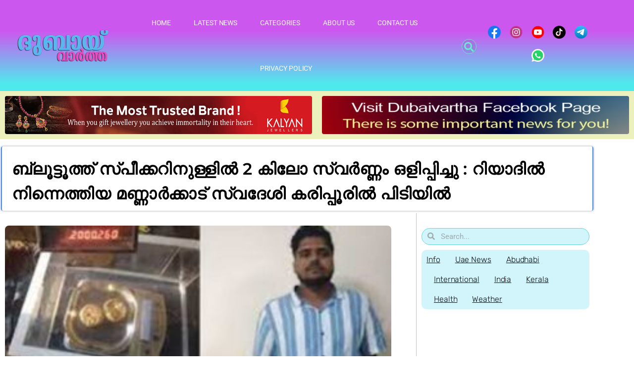

--- FILE ---
content_type: text/html; charset=utf-8
request_url: https://www.google.com/recaptcha/api2/aframe
body_size: 267
content:
<!DOCTYPE HTML><html><head><meta http-equiv="content-type" content="text/html; charset=UTF-8"></head><body><script nonce="2O3E8nyN8TvrIDUpP9JyVw">/** Anti-fraud and anti-abuse applications only. See google.com/recaptcha */ try{var clients={'sodar':'https://pagead2.googlesyndication.com/pagead/sodar?'};window.addEventListener("message",function(a){try{if(a.source===window.parent){var b=JSON.parse(a.data);var c=clients[b['id']];if(c){var d=document.createElement('img');d.src=c+b['params']+'&rc='+(localStorage.getItem("rc::a")?sessionStorage.getItem("rc::b"):"");window.document.body.appendChild(d);sessionStorage.setItem("rc::e",parseInt(sessionStorage.getItem("rc::e")||0)+1);localStorage.setItem("rc::h",'1769087311784');}}}catch(b){}});window.parent.postMessage("_grecaptcha_ready", "*");}catch(b){}</script></body></html>

--- FILE ---
content_type: text/css
request_url: https://dubaivartha.com/wp-content/uploads/elementor/css/post-78589.css?ver=1769015476
body_size: 3527
content:
.elementor-78589 .elementor-element.elementor-element-3451b87e:not(.elementor-motion-effects-element-type-background), .elementor-78589 .elementor-element.elementor-element-3451b87e > .elementor-motion-effects-container > .elementor-motion-effects-layer{background-color:#EBF0BD;}.elementor-78589 .elementor-element.elementor-element-3451b87e > .elementor-container{max-width:1400px;}.elementor-78589 .elementor-element.elementor-element-3451b87e{transition:background 0.3s, border 0.3s, border-radius 0.3s, box-shadow 0.3s;margin-top:0px;margin-bottom:0px;padding:0px 0px 0px 0px;}.elementor-78589 .elementor-element.elementor-element-3451b87e > .elementor-background-overlay{transition:background 0.3s, border-radius 0.3s, opacity 0.3s;}.elementor-78589 .elementor-element.elementor-element-6de4cd9d > .elementor-element-populated{transition:background 0.3s, border 0.3s, border-radius 0.3s, box-shadow 0.3s;}.elementor-78589 .elementor-element.elementor-element-6de4cd9d > .elementor-element-populated > .elementor-background-overlay{transition:background 0.3s, border-radius 0.3s, opacity 0.3s;}.elementor-widget-image .widget-image-caption{color:var( --e-global-color-text );font-family:var( --e-global-typography-text-font-family ), Sans-serif;font-weight:var( --e-global-typography-text-font-weight );}.elementor-78589 .elementor-element.elementor-element-7aa61bc7{text-align:center;}.elementor-78589 .elementor-element.elementor-element-7aa61bc7 img{border-radius:4px 4px 4px 4px;}.elementor-78589 .elementor-element.elementor-element-5c1ceb64{text-align:center;}.elementor-78589 .elementor-element.elementor-element-5c1ceb64 img{border-radius:4px 4px 4px 4px;}.elementor-78589 .elementor-element.elementor-element-1d2638cc > .elementor-container{max-width:1200px;}.elementor-78589 .elementor-element.elementor-element-1d2638cc{border-style:none;box-shadow:0px 0px 0px 0px rgba(0,0,0,0.5);transition:background 0.3s, border 0.3s, border-radius 0.3s, box-shadow 0.3s;margin-top:10px;margin-bottom:0px;padding:0px 0px 0px 0px;}.elementor-78589 .elementor-element.elementor-element-1d2638cc, .elementor-78589 .elementor-element.elementor-element-1d2638cc > .elementor-background-overlay{border-radius:0px 0px 0px 0px;}.elementor-78589 .elementor-element.elementor-element-1d2638cc > .elementor-background-overlay{transition:background 0.3s, border-radius 0.3s, opacity 0.3s;}.elementor-78589 .elementor-element.elementor-element-3a89b2d6 > .elementor-element-populated{border-style:solid;border-width:0px 2px 0px 2px;border-color:#4A8AF4;box-shadow:0px 0px 4px 0px rgba(0, 0, 0, 0.36);transition:background 0.3s, border 0.3s, border-radius 0.3s, box-shadow 0.3s;margin:05px 2px 5px 02px;--e-column-margin-right:2px;--e-column-margin-left:02px;padding:20px 0px 0px 0px;}.elementor-78589 .elementor-element.elementor-element-3a89b2d6 > .elementor-element-populated, .elementor-78589 .elementor-element.elementor-element-3a89b2d6 > .elementor-element-populated > .elementor-background-overlay, .elementor-78589 .elementor-element.elementor-element-3a89b2d6 > .elementor-background-slideshow{border-radius:4px 4px 4px 4px;}.elementor-78589 .elementor-element.elementor-element-3a89b2d6 > .elementor-element-populated > .elementor-background-overlay{transition:background 0.3s, border-radius 0.3s, opacity 0.3s;}.elementor-widget-theme-post-title .elementor-heading-title{font-family:var( --e-global-typography-primary-font-family ), Sans-serif;font-weight:var( --e-global-typography-primary-font-weight );color:var( --e-global-color-primary );}.elementor-78589 .elementor-element.elementor-element-6d5bcff0 > .elementor-widget-container{margin:0px 0px 00px 0px;padding:0px 0px 10px 20px;}.elementor-78589 .elementor-element.elementor-element-6d5bcff0 .elementor-heading-title{font-family:"Montserrat", Sans-serif;font-size:33px;font-weight:600;line-height:50px;letter-spacing:0.5px;color:#000000;}.elementor-78589 .elementor-element.elementor-element-4abd3348 > .elementor-container{max-width:1200px;}.elementor-78589 .elementor-element.elementor-element-4abd3348 > .elementor-background-overlay{opacity:0.5;}.elementor-78589 .elementor-element.elementor-element-4abd3348{margin-top:-05px;margin-bottom:80px;padding:05px 0px 0px 0px;}.elementor-78589 .elementor-element.elementor-element-72a72168 > .elementor-element-populated{border-style:none;transition:background 0.3s, border 0.3s, border-radius 0.3s, box-shadow 0.3s;padding:0px 50px 0px 10px;}.elementor-78589 .elementor-element.elementor-element-72a72168 > .elementor-element-populated, .elementor-78589 .elementor-element.elementor-element-72a72168 > .elementor-element-populated > .elementor-background-overlay, .elementor-78589 .elementor-element.elementor-element-72a72168 > .elementor-background-slideshow{border-radius:0px 0px 0px 0px;}.elementor-78589 .elementor-element.elementor-element-72a72168 > .elementor-element-populated > .elementor-background-overlay{transition:background 0.3s, border-radius 0.3s, opacity 0.3s;}.elementor-widget-theme-post-featured-image .widget-image-caption{color:var( --e-global-color-text );font-family:var( --e-global-typography-text-font-family ), Sans-serif;font-weight:var( --e-global-typography-text-font-weight );}.elementor-78589 .elementor-element.elementor-element-16c316fa > .elementor-widget-container{margin:25px 0px 0px 0px;}.elementor-78589 .elementor-element.elementor-element-16c316fa{text-align:start;}.elementor-78589 .elementor-element.elementor-element-16c316fa img{width:100%;border-radius:8px 8px 8px 8px;}.elementor-widget-post-info .elementor-icon-list-item:not(:last-child):after{border-color:var( --e-global-color-text );}.elementor-widget-post-info .elementor-icon-list-icon i{color:var( --e-global-color-primary );}.elementor-widget-post-info .elementor-icon-list-icon svg{fill:var( --e-global-color-primary );}.elementor-widget-post-info .elementor-icon-list-text, .elementor-widget-post-info .elementor-icon-list-text a{color:var( --e-global-color-secondary );}.elementor-widget-post-info .elementor-icon-list-item{font-family:var( --e-global-typography-text-font-family ), Sans-serif;font-weight:var( --e-global-typography-text-font-weight );}.elementor-78589 .elementor-element.elementor-element-5cde8c33 > .elementor-widget-container{margin:0px 0px 0px 0px;padding:0px 0px 05px 0px;}.elementor-78589 .elementor-element.elementor-element-5cde8c33 .elementor-icon-list-icon{width:14px;}.elementor-78589 .elementor-element.elementor-element-5cde8c33 .elementor-icon-list-icon i{font-size:14px;}.elementor-78589 .elementor-element.elementor-element-5cde8c33 .elementor-icon-list-icon svg{--e-icon-list-icon-size:14px;}.elementor-78589 .elementor-element.elementor-element-5cde8c33 .elementor-icon-list-text, .elementor-78589 .elementor-element.elementor-element-5cde8c33 .elementor-icon-list-text a{color:#5D8AC2ED;}.elementor-78589 .elementor-element.elementor-element-5cde8c33 .elementor-icon-list-item{font-family:"Roboto", Sans-serif;font-size:13px;font-weight:400;}.elementor-widget-theme-post-content{color:var( --e-global-color-text );font-family:var( --e-global-typography-text-font-family ), Sans-serif;font-weight:var( --e-global-typography-text-font-weight );}.elementor-78589 .elementor-element.elementor-element-33875eee > .elementor-widget-container{margin:10px 0px 0px 0px;}.elementor-78589 .elementor-element.elementor-element-33875eee{color:#4a4a4a;font-family:"Chenla", Sans-serif;font-size:16px;font-weight:500;}.elementor-widget-post-navigation span.post-navigation__prev--label{color:var( --e-global-color-text );}.elementor-widget-post-navigation span.post-navigation__next--label{color:var( --e-global-color-text );}.elementor-widget-post-navigation span.post-navigation__prev--label, .elementor-widget-post-navigation span.post-navigation__next--label{font-family:var( --e-global-typography-secondary-font-family ), Sans-serif;font-weight:var( --e-global-typography-secondary-font-weight );}.elementor-widget-post-navigation span.post-navigation__prev--title, .elementor-widget-post-navigation span.post-navigation__next--title{color:var( --e-global-color-secondary );font-family:var( --e-global-typography-secondary-font-family ), Sans-serif;font-weight:var( --e-global-typography-secondary-font-weight );}.elementor-78589 .elementor-element.elementor-element-5c03e817 > .elementor-widget-container{padding:0px 040px 10px 040px;}.elementor-78589 .elementor-element.elementor-element-5c03e817 span.post-navigation__prev--label{color:#3645BA;}.elementor-78589 .elementor-element.elementor-element-5c03e817 span.post-navigation__next--label{color:#3645BA;}.elementor-78589 .elementor-element.elementor-element-5c03e817 span.post-navigation__prev--label, .elementor-78589 .elementor-element.elementor-element-5c03e817 span.post-navigation__next--label{font-family:"Montserrat", Sans-serif;font-size:20px;font-weight:500;text-transform:capitalize;}.elementor-78589 .elementor-element.elementor-element-5c03e817 .post-navigation__arrow-wrapper{color:#16163f;fill:#16163f;font-size:24px;}.elementor-78589 .elementor-element.elementor-element-5c03e817 .elementor-post-navigation__link a {gap:10px;}.elementor-widget-button .elementor-button{background-color:var( --e-global-color-accent );font-family:var( --e-global-typography-accent-font-family ), Sans-serif;font-weight:var( --e-global-typography-accent-font-weight );}.elementor-78589 .elementor-element.elementor-element-7d3cab6c .elementor-button{background-color:#F5F8F600;fill:#030000;color:#030000;}.elementor-78589 .elementor-element.elementor-element-7d3cab6c > .elementor-widget-container{padding:0px 0px 0px 20px;}.elementor-78589 .elementor-element.elementor-element-7d3cab6c .elementor-button-content-wrapper{flex-direction:row;}.elementor-78589 .elementor-element.elementor-element-5def4325 > .elementor-widget-container{margin:-10px 0px 40px 0px;padding:0px 20px 40px 20px;border-style:solid;border-width:0px 0px 01px 0px;border-radius:0px 0px 0px 0px;}.elementor-78589 .elementor-element.elementor-element-5def4325{--alignment:center;--grid-side-margin:8px;--grid-column-gap:8px;--grid-row-gap:20px;--grid-bottom-margin:20px;}.elementor-78589 .elementor-element.elementor-element-5def4325 .elementor-share-btn{font-size:calc(0.7px * 10);height:3.8em;}.elementor-78589 .elementor-element.elementor-element-5def4325 .elementor-share-btn__icon{--e-share-buttons-icon-size:2em;}.elementor-78589 .elementor-element.elementor-element-2e1dfe50 .elementor-button{background-color:#F5F8F600;fill:#030000;color:#030000;}.elementor-78589 .elementor-element.elementor-element-2e1dfe50 .elementor-button-content-wrapper{flex-direction:row;}.elementor-78589 .elementor-element.elementor-element-14a7c953 > .elementor-widget-container{padding:0px 0px 30px 0px;border-style:solid;border-color:#02010175;}.elementor-78589 .elementor-element.elementor-element-14a7c953{--alignment:center;--grid-side-margin:10px;--grid-column-gap:10px;--grid-row-gap:10px;--grid-bottom-margin:10px;}.elementor-78589 .elementor-element.elementor-element-14a7c953 .elementor-share-btn{font-size:calc(0.75px * 10);height:4em;}.elementor-78589 .elementor-element.elementor-element-14a7c953 .elementor-share-btn__icon{--e-share-buttons-icon-size:2.5em;}.elementor-78589 .elementor-element.elementor-element-36cea9e5 .elementor-button{background-color:#F5F8F600;fill:#030000;color:#030000;}.elementor-78589 .elementor-element.elementor-element-36cea9e5 > .elementor-widget-container{background-color:#35C8B840;margin:0px 0px -10px 0px;padding:0px 0px 0px 20px;border-radius:10px 10px 0px 0px;}.elementor-78589 .elementor-element.elementor-element-36cea9e5 .elementor-button-content-wrapper{flex-direction:row;}.elementor-78589 .elementor-element.elementor-element-20a23c3:not(.elementor-motion-effects-element-type-background), .elementor-78589 .elementor-element.elementor-element-20a23c3 > .elementor-motion-effects-container > .elementor-motion-effects-layer{background-color:#35C8B826;}.elementor-78589 .elementor-element.elementor-element-20a23c3{border-style:solid;border-width:0px 0px 0px 0px;border-color:#02010175;transition:background 0.3s, border 0.3s, border-radius 0.3s, box-shadow 0.3s;margin-top:-12px;margin-bottom:25px;padding:5px 10px 10px 10px;}.elementor-78589 .elementor-element.elementor-element-20a23c3, .elementor-78589 .elementor-element.elementor-element-20a23c3 > .elementor-background-overlay{border-radius:0px 0px 10px 10px;}.elementor-78589 .elementor-element.elementor-element-20a23c3 > .elementor-background-overlay{transition:background 0.3s, border-radius 0.3s, opacity 0.3s;}.elementor-78589 .elementor-element.elementor-element-396797c1 .elementor-button{background-color:#38D4E1;box-shadow:0px 0px 2px 0px rgba(0,0,0,0.5);border-radius:15px 15px 15px 15px;padding:10px 20px 10px 20px;}.elementor-78589 .elementor-element.elementor-element-763dfdd0 .elementor-button{background-color:#389AE1;font-family:"Roboto", Sans-serif;font-size:14px;font-weight:500;box-shadow:0px 0px 2px 0px rgba(0,0,0,0.5);border-radius:15px 15px 15px 15px;padding:10px 020px 10px 020px;}.elementor-78589 .elementor-element.elementor-element-786255fe .elementor-button{background-color:#57C866;box-shadow:0px 0px 2px 0px rgba(0,0,0,0.5);border-radius:15px 15px 15px 15px;padding:10px 20px 10px 20px;}.elementor-78589 .elementor-element.elementor-element-de5866c .elementor-button{background-color:#A949AB;box-shadow:0px 0px 2px 0px rgba(0,0,0,0.5);border-radius:15px 15px 15px 15px;padding:10px 030px 10px 30px;}.elementor-78589 .elementor-element.elementor-element-74f712c > .elementor-element-populated{border-style:solid;border-width:0px 0px 0px 1px;border-color:#787C847A;transition:background 0.3s, border 0.3s, border-radius 0.3s, box-shadow 0.3s;margin:0px 0px 0px 0px;--e-column-margin-right:0px;--e-column-margin-left:0px;}.elementor-78589 .elementor-element.elementor-element-74f712c > .elementor-element-populated > .elementor-background-overlay{transition:background 0.3s, border-radius 0.3s, opacity 0.3s;}.elementor-widget-search-form input[type="search"].elementor-search-form__input{font-family:var( --e-global-typography-text-font-family ), Sans-serif;font-weight:var( --e-global-typography-text-font-weight );}.elementor-widget-search-form .elementor-search-form__input,
					.elementor-widget-search-form .elementor-search-form__icon,
					.elementor-widget-search-form .elementor-lightbox .dialog-lightbox-close-button,
					.elementor-widget-search-form .elementor-lightbox .dialog-lightbox-close-button:hover,
					.elementor-widget-search-form.elementor-search-form--skin-full_screen input[type="search"].elementor-search-form__input{color:var( --e-global-color-text );fill:var( --e-global-color-text );}.elementor-widget-search-form .elementor-search-form__submit{font-family:var( --e-global-typography-text-font-family ), Sans-serif;font-weight:var( --e-global-typography-text-font-weight );background-color:var( --e-global-color-secondary );}.elementor-78589 .elementor-element.elementor-element-43e7d8ed > .elementor-widget-container{margin:20px 0px 0px 0px;padding:0px 0px 0px 0px;}.elementor-78589 .elementor-element.elementor-element-43e7d8ed .elementor-search-form__container{min-height:34px;}.elementor-78589 .elementor-element.elementor-element-43e7d8ed .elementor-search-form__submit{min-width:34px;}body:not(.rtl) .elementor-78589 .elementor-element.elementor-element-43e7d8ed .elementor-search-form__icon{padding-left:calc(34px / 3);}body.rtl .elementor-78589 .elementor-element.elementor-element-43e7d8ed .elementor-search-form__icon{padding-right:calc(34px / 3);}.elementor-78589 .elementor-element.elementor-element-43e7d8ed .elementor-search-form__input, .elementor-78589 .elementor-element.elementor-element-43e7d8ed.elementor-search-form--button-type-text .elementor-search-form__submit{padding-left:calc(34px / 3);padding-right:calc(34px / 3);}.elementor-78589 .elementor-element.elementor-element-43e7d8ed:not(.elementor-search-form--skin-full_screen) .elementor-search-form__container{background-color:#D2F4FB;border-color:#61D7DE;border-width:1px 1px 1px 1px;border-radius:119px;}.elementor-78589 .elementor-element.elementor-element-43e7d8ed.elementor-search-form--skin-full_screen input[type="search"].elementor-search-form__input{background-color:#D2F4FB;border-color:#61D7DE;border-width:1px 1px 1px 1px;border-radius:119px;}.elementor-widget-nav-menu .elementor-nav-menu .elementor-item{font-family:var( --e-global-typography-primary-font-family ), Sans-serif;font-weight:var( --e-global-typography-primary-font-weight );}.elementor-widget-nav-menu .elementor-nav-menu--main .elementor-item{color:var( --e-global-color-text );fill:var( --e-global-color-text );}.elementor-widget-nav-menu .elementor-nav-menu--main .elementor-item:hover,
					.elementor-widget-nav-menu .elementor-nav-menu--main .elementor-item.elementor-item-active,
					.elementor-widget-nav-menu .elementor-nav-menu--main .elementor-item.highlighted,
					.elementor-widget-nav-menu .elementor-nav-menu--main .elementor-item:focus{color:var( --e-global-color-accent );fill:var( --e-global-color-accent );}.elementor-widget-nav-menu .elementor-nav-menu--main:not(.e--pointer-framed) .elementor-item:before,
					.elementor-widget-nav-menu .elementor-nav-menu--main:not(.e--pointer-framed) .elementor-item:after{background-color:var( --e-global-color-accent );}.elementor-widget-nav-menu .e--pointer-framed .elementor-item:before,
					.elementor-widget-nav-menu .e--pointer-framed .elementor-item:after{border-color:var( --e-global-color-accent );}.elementor-widget-nav-menu{--e-nav-menu-divider-color:var( --e-global-color-text );}.elementor-widget-nav-menu .elementor-nav-menu--dropdown .elementor-item, .elementor-widget-nav-menu .elementor-nav-menu--dropdown  .elementor-sub-item{font-family:var( --e-global-typography-accent-font-family ), Sans-serif;font-weight:var( --e-global-typography-accent-font-weight );}.elementor-78589 .elementor-element.elementor-element-4596ef5d > .elementor-widget-container{background-color:#D2F4FB;margin:-10px 0px 10px 0px;padding:0px 0px 0px 10px;border-radius:10px 10px 10px 10px;}.elementor-78589 .elementor-element.elementor-element-4596ef5d .elementor-nav-menu .elementor-item{font-family:"Rubik", Sans-serif;font-size:16px;font-weight:300;text-decoration:underline;}.elementor-78589 .elementor-element.elementor-element-4596ef5d .elementor-nav-menu--main .elementor-item{color:#0c0c0c;fill:#0c0c0c;padding-left:0px;padding-right:0px;padding-top:10px;padding-bottom:10px;}.elementor-78589 .elementor-element.elementor-element-4596ef5d .elementor-nav-menu--main .elementor-item:hover,
					.elementor-78589 .elementor-element.elementor-element-4596ef5d .elementor-nav-menu--main .elementor-item.elementor-item-active,
					.elementor-78589 .elementor-element.elementor-element-4596ef5d .elementor-nav-menu--main .elementor-item.highlighted,
					.elementor-78589 .elementor-element.elementor-element-4596ef5d .elementor-nav-menu--main .elementor-item:focus{color:#f40045;fill:#f40045;}.elementor-78589 .elementor-element.elementor-element-4596ef5d .elementor-nav-menu--main .elementor-item.elementor-item-active{color:#f40045;}.elementor-78589 .elementor-element.elementor-element-4596ef5d{--e-nav-menu-horizontal-menu-item-margin:calc( 30px / 2 );}.elementor-78589 .elementor-element.elementor-element-4596ef5d .elementor-nav-menu--main:not(.elementor-nav-menu--layout-horizontal) .elementor-nav-menu > li:not(:last-child){margin-bottom:30px;}.elementor-widget-heading .elementor-heading-title{font-family:var( --e-global-typography-primary-font-family ), Sans-serif;font-weight:var( --e-global-typography-primary-font-weight );color:var( --e-global-color-primary );}.elementor-78589 .elementor-element.elementor-element-4cbad915 > .elementor-widget-container{margin:10px 0px 0px 0px;border-style:solid;border-width:0px 0px 01px 0px;border-color:#3C87C9A3;}.elementor-78589 .elementor-element.elementor-element-4cbad915 .elementor-heading-title{font-family:"Mohave", Sans-serif;font-size:24px;font-weight:300;text-transform:capitalize;color:#3939D2;}.elementor-widget-posts .elementor-button{background-color:var( --e-global-color-accent );font-family:var( --e-global-typography-accent-font-family ), Sans-serif;font-weight:var( --e-global-typography-accent-font-weight );}.elementor-widget-posts .elementor-post__title, .elementor-widget-posts .elementor-post__title a{color:var( --e-global-color-secondary );font-family:var( --e-global-typography-primary-font-family ), Sans-serif;font-weight:var( --e-global-typography-primary-font-weight );}.elementor-widget-posts .elementor-post__meta-data{font-family:var( --e-global-typography-secondary-font-family ), Sans-serif;font-weight:var( --e-global-typography-secondary-font-weight );}.elementor-widget-posts .elementor-post__excerpt p{font-family:var( --e-global-typography-text-font-family ), Sans-serif;font-weight:var( --e-global-typography-text-font-weight );}.elementor-widget-posts .elementor-post__read-more{color:var( --e-global-color-accent );}.elementor-widget-posts a.elementor-post__read-more{font-family:var( --e-global-typography-accent-font-family ), Sans-serif;font-weight:var( --e-global-typography-accent-font-weight );}.elementor-widget-posts .elementor-post__card .elementor-post__badge{background-color:var( --e-global-color-accent );font-family:var( --e-global-typography-accent-font-family ), Sans-serif;font-weight:var( --e-global-typography-accent-font-weight );}.elementor-widget-posts .elementor-pagination{font-family:var( --e-global-typography-secondary-font-family ), Sans-serif;font-weight:var( --e-global-typography-secondary-font-weight );}.elementor-widget-posts .e-load-more-message{font-family:var( --e-global-typography-secondary-font-family ), Sans-serif;font-weight:var( --e-global-typography-secondary-font-weight );}.elementor-78589 .elementor-element.elementor-element-2eb956a5{--grid-row-gap:5px;--grid-column-gap:34px;}.elementor-78589 .elementor-element.elementor-element-2eb956a5 > .elementor-widget-container{padding:0px 0px 25px 0px;border-style:solid;border-width:0px 0px 00px 0px;border-color:#02010145;}.elementor-78589 .elementor-element.elementor-element-2eb956a5 .elementor-posts-container .elementor-post__thumbnail{padding-bottom:calc( 0.66 * 100% );}.elementor-78589 .elementor-element.elementor-element-2eb956a5:after{content:"0.66";}.elementor-78589 .elementor-element.elementor-element-2eb956a5 .elementor-post__thumbnail__link{width:30%;}.elementor-78589 .elementor-element.elementor-element-2eb956a5 .elementor-post__thumbnail{border-radius:4px 4px 4px 4px;}.elementor-78589 .elementor-element.elementor-element-2eb956a5.elementor-posts--thumbnail-left .elementor-post__thumbnail__link{margin-right:10px;}.elementor-78589 .elementor-element.elementor-element-2eb956a5.elementor-posts--thumbnail-right .elementor-post__thumbnail__link{margin-left:10px;}.elementor-78589 .elementor-element.elementor-element-2eb956a5.elementor-posts--thumbnail-top .elementor-post__thumbnail__link{margin-bottom:10px;}.elementor-78589 .elementor-element.elementor-element-2eb956a5 .elementor-post__title, .elementor-78589 .elementor-element.elementor-element-2eb956a5 .elementor-post__title a{color:#4a4a4a;font-family:"Montserrat", Sans-serif;font-size:15px;font-weight:500;text-transform:capitalize;}.elementor-78589 .elementor-element.elementor-element-2eb956a5 .elementor-post__title{margin-bottom:8px;}.elementor-78589 .elementor-element.elementor-element-2eb956a5 .elementor-post__meta-data{margin-bottom:18px;}.elementor-78589 .elementor-element.elementor-element-2eb956a5 .elementor-pagination{text-align:center;}body:not(.rtl) .elementor-78589 .elementor-element.elementor-element-2eb956a5 .elementor-pagination .page-numbers:not(:first-child){margin-left:calc( 10px/2 );}body:not(.rtl) .elementor-78589 .elementor-element.elementor-element-2eb956a5 .elementor-pagination .page-numbers:not(:last-child){margin-right:calc( 10px/2 );}body.rtl .elementor-78589 .elementor-element.elementor-element-2eb956a5 .elementor-pagination .page-numbers:not(:first-child){margin-right:calc( 10px/2 );}body.rtl .elementor-78589 .elementor-element.elementor-element-2eb956a5 .elementor-pagination .page-numbers:not(:last-child){margin-left:calc( 10px/2 );}.elementor-78589 .elementor-element.elementor-element-68154e21 > .elementor-widget-container{margin:10px 0px 0px 0px;border-style:solid;border-width:0px 0px 01px 0px;border-color:#3C87C9A3;}.elementor-78589 .elementor-element.elementor-element-68154e21 .elementor-heading-title{font-family:"Mohave", Sans-serif;font-size:24px;font-weight:300;text-transform:capitalize;color:#3939D2;}.elementor-78589 .elementor-element.elementor-element-2cbbe9f{--grid-row-gap:5px;--grid-column-gap:34px;}.elementor-78589 .elementor-element.elementor-element-2cbbe9f > .elementor-widget-container{padding:0px 0px 25px 0px;border-style:solid;border-width:0px 0px 00px 0px;border-color:#02010145;}.elementor-78589 .elementor-element.elementor-element-2cbbe9f .elementor-posts-container .elementor-post__thumbnail{padding-bottom:calc( 0.66 * 100% );}.elementor-78589 .elementor-element.elementor-element-2cbbe9f:after{content:"0.66";}.elementor-78589 .elementor-element.elementor-element-2cbbe9f .elementor-post__thumbnail__link{width:30%;}.elementor-78589 .elementor-element.elementor-element-2cbbe9f .elementor-post__thumbnail{border-radius:4px 4px 4px 4px;}.elementor-78589 .elementor-element.elementor-element-2cbbe9f.elementor-posts--thumbnail-left .elementor-post__thumbnail__link{margin-right:10px;}.elementor-78589 .elementor-element.elementor-element-2cbbe9f.elementor-posts--thumbnail-right .elementor-post__thumbnail__link{margin-left:10px;}.elementor-78589 .elementor-element.elementor-element-2cbbe9f.elementor-posts--thumbnail-top .elementor-post__thumbnail__link{margin-bottom:10px;}.elementor-78589 .elementor-element.elementor-element-2cbbe9f .elementor-post__title, .elementor-78589 .elementor-element.elementor-element-2cbbe9f .elementor-post__title a{color:#4a4a4a;font-family:"Montserrat", Sans-serif;font-size:15px;font-weight:500;text-transform:capitalize;}.elementor-78589 .elementor-element.elementor-element-2cbbe9f .elementor-post__title{margin-bottom:8px;}.elementor-78589 .elementor-element.elementor-element-2cbbe9f .elementor-post__meta-data{margin-bottom:18px;}.elementor-78589 .elementor-element.elementor-element-2cbbe9f .elementor-pagination{text-align:center;}body:not(.rtl) .elementor-78589 .elementor-element.elementor-element-2cbbe9f .elementor-pagination .page-numbers:not(:first-child){margin-left:calc( 10px/2 );}body:not(.rtl) .elementor-78589 .elementor-element.elementor-element-2cbbe9f .elementor-pagination .page-numbers:not(:last-child){margin-right:calc( 10px/2 );}body.rtl .elementor-78589 .elementor-element.elementor-element-2cbbe9f .elementor-pagination .page-numbers:not(:first-child){margin-right:calc( 10px/2 );}body.rtl .elementor-78589 .elementor-element.elementor-element-2cbbe9f .elementor-pagination .page-numbers:not(:last-child){margin-left:calc( 10px/2 );}body.elementor-page-78589{margin:0px 0px 0px 0px;padding:0px 0px 0px 0px;}@media(max-width:1024px){.elementor-78589 .elementor-element.elementor-element-3451b87e{margin-top:0px;margin-bottom:0px;}.elementor-78589 .elementor-element.elementor-element-1d2638cc{padding:10px 0px 0px 0px;}.elementor-78589 .elementor-element.elementor-element-6d5bcff0 .elementor-heading-title{font-size:26px;line-height:1.6em;}.elementor-78589 .elementor-element.elementor-element-4abd3348{margin-top:20px;margin-bottom:20px;padding:0px 25px 0px 25px;}.elementor-78589 .elementor-element.elementor-element-72a72168 > .elementor-element-populated{padding:0px 0px 0px 0px;}.elementor-78589 .elementor-element.elementor-element-5cde8c33 > .elementor-widget-container{margin:0px 0px 0px 0px;padding:0px 0px 20px 0px;} .elementor-78589 .elementor-element.elementor-element-5def4325{--grid-side-margin:5px;--grid-column-gap:5px;--grid-row-gap:20px;--grid-bottom-margin:20px;}.elementor-78589 .elementor-element.elementor-element-5def4325{--grid-side-margin:12px;--grid-column-gap:12px;--grid-row-gap:12px;} .elementor-78589 .elementor-element.elementor-element-14a7c953{--grid-side-margin:4px;--grid-column-gap:4px;--grid-row-gap:3px;--grid-bottom-margin:3px;}.elementor-78589 .elementor-element.elementor-element-74f712c > .elementor-element-populated{border-width:0px 0px 0px 0px;}.elementor-78589 .elementor-element.elementor-element-74f712c > .elementor-element-populated, .elementor-78589 .elementor-element.elementor-element-74f712c > .elementor-element-populated > .elementor-background-overlay, .elementor-78589 .elementor-element.elementor-element-74f712c > .elementor-background-slideshow{border-radius:0px 0px 0px 0px;}.elementor-78589 .elementor-element.elementor-element-43e7d8ed > .elementor-widget-container{margin:30px 0px 0px 0px;}.elementor-78589 .elementor-element.elementor-element-4596ef5d > .elementor-widget-container{margin:0px 0px 30px 0px;}.elementor-78589 .elementor-element.elementor-element-4596ef5d{--e-nav-menu-horizontal-menu-item-margin:calc( 18px / 2 );}.elementor-78589 .elementor-element.elementor-element-4596ef5d .elementor-nav-menu--main:not(.elementor-nav-menu--layout-horizontal) .elementor-nav-menu > li:not(:last-child){margin-bottom:18px;}.elementor-78589 .elementor-element.elementor-element-4cbad915 > .elementor-widget-container{margin:30px 0px 0px 0px;}.elementor-78589 .elementor-element.elementor-element-2eb956a5 > .elementor-widget-container{border-width:0px 0px 0px 0px;}.elementor-78589 .elementor-element.elementor-element-2eb956a5 .elementor-post__title, .elementor-78589 .elementor-element.elementor-element-2eb956a5 .elementor-post__title a{font-size:14px;}.elementor-78589 .elementor-element.elementor-element-68154e21 > .elementor-widget-container{margin:30px 0px 0px 0px;}.elementor-78589 .elementor-element.elementor-element-2cbbe9f > .elementor-widget-container{border-width:0px 0px 0px 0px;}.elementor-78589 .elementor-element.elementor-element-2cbbe9f .elementor-post__title, .elementor-78589 .elementor-element.elementor-element-2cbbe9f .elementor-post__title a{font-size:14px;}}@media(max-width:767px){.elementor-78589 .elementor-element.elementor-element-3451b87e{margin-top:0px;margin-bottom:0px;padding:0px 0px 0px 0px;}.elementor-78589 .elementor-element.elementor-element-10f82b9f > .elementor-element-populated{margin:-10px 0px 05px 0px;--e-column-margin-right:0px;--e-column-margin-left:0px;}.elementor-78589 .elementor-element.elementor-element-1d2638cc > .elementor-container{text-align:center;}.elementor-78589 .elementor-element.elementor-element-1d2638cc{margin-top:20px;margin-bottom:0px;padding:0px 12px 10px 12px;}.elementor-78589 .elementor-element.elementor-element-3a89b2d6 > .elementor-element-populated{margin:0px 0px 0px 0px;--e-column-margin-right:0px;--e-column-margin-left:0px;}.elementor-78589 .elementor-element.elementor-element-6d5bcff0 > .elementor-widget-container{margin:0px 5px 0px 5px;padding:0px 0px 10px 0px;}.elementor-78589 .elementor-element.elementor-element-6d5bcff0 .elementor-heading-title{font-size:20px;line-height:1.3em;}.elementor-78589 .elementor-element.elementor-element-4abd3348{margin-top:0px;margin-bottom:60px;padding:0px 15px 0px 15px;}.elementor-78589 .elementor-element.elementor-element-72a72168 > .elementor-element-populated{padding:0px 0px 0px 0px;}.elementor-78589 .elementor-element.elementor-element-16c316fa > .elementor-widget-container{margin:5px 0px 0px 0px;}.elementor-78589 .elementor-element.elementor-element-5cde8c33 > .elementor-widget-container{margin:0px 0px 0px 0px;padding:0px 0px 20px 0px;}.elementor-78589 .elementor-element.elementor-element-5cde8c33 .elementor-icon-list-item{font-size:13px;}.elementor-78589 .elementor-element.elementor-element-33875eee > .elementor-widget-container{margin:0px 0px -20px 0px;}.elementor-78589 .elementor-element.elementor-element-33875eee{font-size:16px;}.elementor-78589 .elementor-element.elementor-element-5c03e817 > .elementor-widget-container{margin:20px 0px 0px 0px;padding:0px 10px 02px 10px;}.elementor-78589 .elementor-element.elementor-element-5c03e817 span.post-navigation__prev--label, .elementor-78589 .elementor-element.elementor-element-5c03e817 span.post-navigation__next--label{font-size:18px;}.elementor-78589 .elementor-element.elementor-element-5c03e817 .post-navigation__arrow-wrapper{font-size:20px;}.elementor-78589 .elementor-element.elementor-element-7d3cab6c .elementor-button{padding:0px 0px 0px 010px;}.elementor-78589 .elementor-element.elementor-element-5def4325 > .elementor-widget-container{margin:-10px 0px 0px 0px;padding:0px 0px 20px 0px;} .elementor-78589 .elementor-element.elementor-element-5def4325{--grid-side-margin:5px;--grid-column-gap:5px;--grid-row-gap:20px;--grid-bottom-margin:20px;}.elementor-78589 .elementor-element.elementor-element-5def4325{--grid-side-margin:5px;--grid-column-gap:5px;--grid-row-gap:5px;}.elementor-78589 .elementor-element.elementor-element-5def4325 .elementor-share-btn__icon{--e-share-buttons-icon-size:2.5em;}.elementor-78589 .elementor-element.elementor-element-2e1dfe50 > .elementor-widget-container{margin:0px 0px 0px 0px;padding:0px 0px 0px 0px;}.elementor-78589 .elementor-element.elementor-element-2e1dfe50 .elementor-button{padding:0px 0px 0px 010px;}.elementor-78589 .elementor-element.elementor-element-14a7c953 > .elementor-widget-container{margin:-10px 0px 0px 0px;padding:0px 0px 25px 0px;border-width:0px 0px 1px 0px;border-radius:0px 0px 0px 0px;} .elementor-78589 .elementor-element.elementor-element-14a7c953{--grid-side-margin:4px;--grid-column-gap:4px;--grid-row-gap:3px;--grid-bottom-margin:3px;}.elementor-78589 .elementor-element.elementor-element-14a7c953{--grid-side-margin:4px;--grid-column-gap:4px;--grid-row-gap:3px;--grid-bottom-margin:3px;}.elementor-78589 .elementor-element.elementor-element-14a7c953 .elementor-share-btn{font-size:calc(0.5px * 10);height:5em;}.elementor-78589 .elementor-element.elementor-element-14a7c953 .elementor-share-btn__icon{--e-share-buttons-icon-size:3.4em;}.elementor-78589 .elementor-element.elementor-element-36cea9e5 > .elementor-widget-container{margin:0px 0px 0px 0px;padding:0px 0px 0px 0px;}.elementor-78589 .elementor-element.elementor-element-36cea9e5 .elementor-button{padding:0px 0px 0px 010px;}.elementor-78589 .elementor-element.elementor-element-20a23c3{border-width:0px 0px 1px 0px;margin-top:-20px;margin-bottom:15px;padding:0px 0px 10px 0px;}.elementor-78589 .elementor-element.elementor-element-4a8201cb{width:50%;}.elementor-78589 .elementor-element.elementor-element-4a8201cb > .elementor-element-populated{margin:10px 0px 0px 0px;--e-column-margin-right:0px;--e-column-margin-left:0px;padding:0px 0px 0px 0px;}.elementor-78589 .elementor-element.elementor-element-396797c1 > .elementor-widget-container{margin:0px 0px 0px 0px;padding:0px 0px 0px 0px;}.elementor-78589 .elementor-element.elementor-element-396797c1 .elementor-button{border-radius:15px 15px 15px 15px;padding:10px 20px 10px 20px;}.elementor-78589 .elementor-element.elementor-element-356a9a21{width:50%;}.elementor-78589 .elementor-element.elementor-element-356a9a21 > .elementor-element-populated{margin:10px 0px 0px 0px;--e-column-margin-right:0px;--e-column-margin-left:0px;padding:0px 0px 0px 0px;}.elementor-78589 .elementor-element.elementor-element-763dfdd0 > .elementor-widget-container{margin:0px 0px 0px 0px;padding:0px 0px 0px 0px;}.elementor-78589 .elementor-element.elementor-element-763dfdd0 .elementor-button{border-radius:15px 15px 15px 15px;padding:10px 22px 10px 20px;}.elementor-78589 .elementor-element.elementor-element-29ca5fa3{width:50%;}.elementor-78589 .elementor-element.elementor-element-29ca5fa3 > .elementor-element-populated{margin:015px 0px 0px 0px;--e-column-margin-right:0px;--e-column-margin-left:0px;padding:0px 0px 0px 0px;}.elementor-78589 .elementor-element.elementor-element-786255fe > .elementor-widget-container{margin:0px 0px 0px 0px;padding:0px 0px 0px 0px;}.elementor-78589 .elementor-element.elementor-element-786255fe .elementor-button{border-radius:15px 15px 15px 15px;padding:10px 22px 10px 022px;}.elementor-78589 .elementor-element.elementor-element-9941965{width:50%;}.elementor-78589 .elementor-element.elementor-element-9941965 > .elementor-element-populated{margin:015px 0px 0px 0px;--e-column-margin-right:0px;--e-column-margin-left:0px;padding:0px 0px 0px 0px;}.elementor-78589 .elementor-element.elementor-element-de5866c > .elementor-widget-container{margin:0px 0px 0px 0px;padding:0px 0px 0px 0px;}.elementor-78589 .elementor-element.elementor-element-de5866c .elementor-button{border-radius:15px 15px 15px 15px;padding:10px 32px 10px 32px;}.elementor-78589 .elementor-element.elementor-element-6ba2593e > .elementor-widget-container{margin:0px 0px 0px 0px;padding:0px 0px 0px 0px;}.elementor-78589 .elementor-element.elementor-element-4df94034 > .elementor-widget-container{margin:2px 2px 2px 2px;padding:2px 2px 2px 2px;}.elementor-78589 .elementor-element.elementor-element-74f712c > .elementor-element-populated{border-width:0px 0px 0px 0px;}.elementor-78589 .elementor-element.elementor-element-4596ef5d > .elementor-widget-container{margin:-12px 2px 2px 2px;padding:0px 0px 0px 12px;border-radius:16px 16px 16px 16px;}.elementor-78589 .elementor-element.elementor-element-4cbad915 > .elementor-widget-container{margin:50px 0px 0px 0px;padding:0px 0px 0px 0px;}.elementor-78589 .elementor-element.elementor-element-2eb956a5 > .elementor-widget-container{border-width:0px 0px 01px 0px;}.elementor-78589 .elementor-element.elementor-element-2eb956a5 .elementor-posts-container .elementor-post__thumbnail{padding-bottom:calc( 0.66 * 100% );}.elementor-78589 .elementor-element.elementor-element-2eb956a5:after{content:"0.66";}.elementor-78589 .elementor-element.elementor-element-2eb956a5 .elementor-post__thumbnail__link{width:32%;}.elementor-78589 .elementor-element.elementor-element-73630257 > .elementor-widget-container{margin:2px 2px 2px 2px;padding:2px 2px 2px 2px;}.elementor-78589 .elementor-element.elementor-element-68154e21 > .elementor-widget-container{margin:50px 0px 0px 0px;padding:0px 0px 0px 0px;}.elementor-78589 .elementor-element.elementor-element-2cbbe9f > .elementor-widget-container{border-width:0px 0px 01px 0px;}.elementor-78589 .elementor-element.elementor-element-2cbbe9f .elementor-posts-container .elementor-post__thumbnail{padding-bottom:calc( 0.66 * 100% );}.elementor-78589 .elementor-element.elementor-element-2cbbe9f:after{content:"0.66";}.elementor-78589 .elementor-element.elementor-element-2cbbe9f .elementor-post__thumbnail__link{width:32%;}}@media(min-width:768px){.elementor-78589 .elementor-element.elementor-element-3a89b2d6{width:100%;}.elementor-78589 .elementor-element.elementor-element-72a72168{width:70%;}.elementor-78589 .elementor-element.elementor-element-74f712c{width:30%;}}@media(max-width:1024px) and (min-width:768px){.elementor-78589 .elementor-element.elementor-element-72a72168{width:100%;}.elementor-78589 .elementor-element.elementor-element-74f712c{width:100%;}}